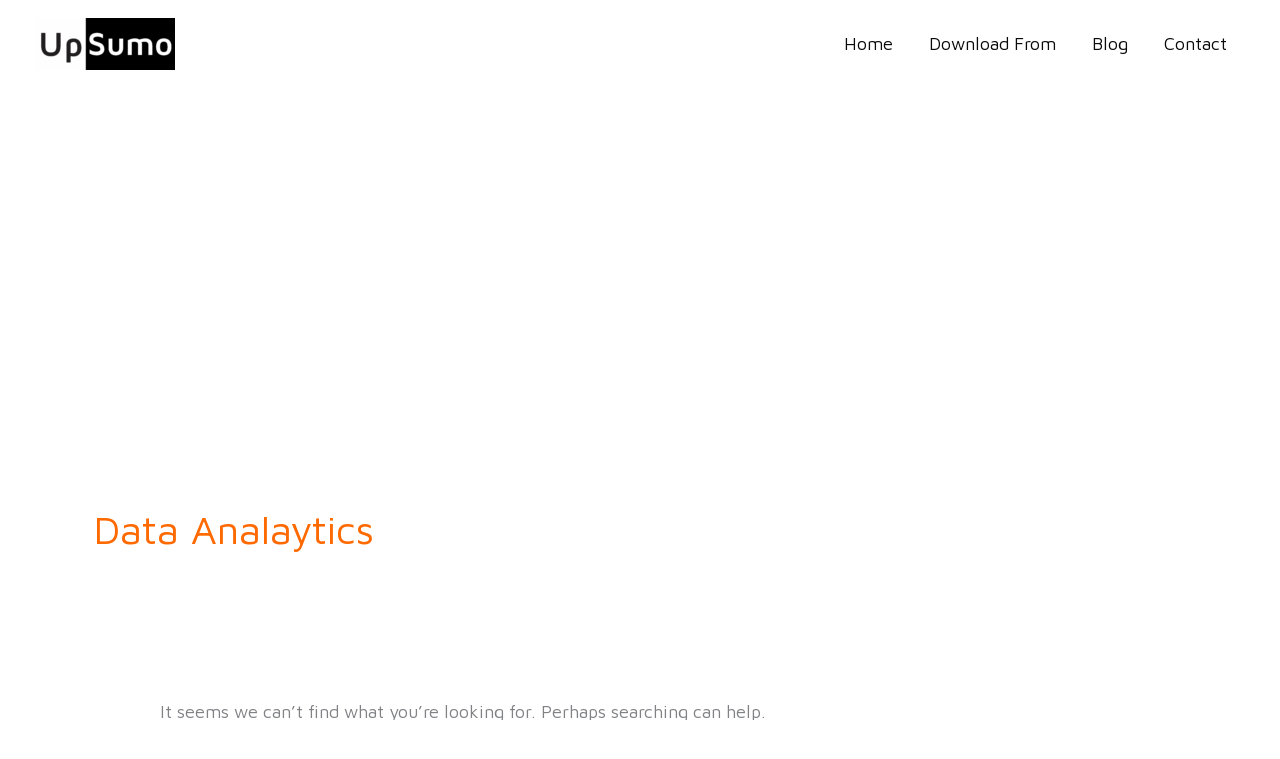

--- FILE ---
content_type: text/html; charset=utf-8
request_url: https://www.google.com/recaptcha/api2/aframe
body_size: 265
content:
<!DOCTYPE HTML><html><head><meta http-equiv="content-type" content="text/html; charset=UTF-8"></head><body><script nonce="Zs0jdbH3xYeexm9dsA1UuA">/** Anti-fraud and anti-abuse applications only. See google.com/recaptcha */ try{var clients={'sodar':'https://pagead2.googlesyndication.com/pagead/sodar?'};window.addEventListener("message",function(a){try{if(a.source===window.parent){var b=JSON.parse(a.data);var c=clients[b['id']];if(c){var d=document.createElement('img');d.src=c+b['params']+'&rc='+(localStorage.getItem("rc::a")?sessionStorage.getItem("rc::b"):"");window.document.body.appendChild(d);sessionStorage.setItem("rc::e",parseInt(sessionStorage.getItem("rc::e")||0)+1);localStorage.setItem("rc::h",'1770050096625');}}}catch(b){}});window.parent.postMessage("_grecaptcha_ready", "*");}catch(b){}</script></body></html>